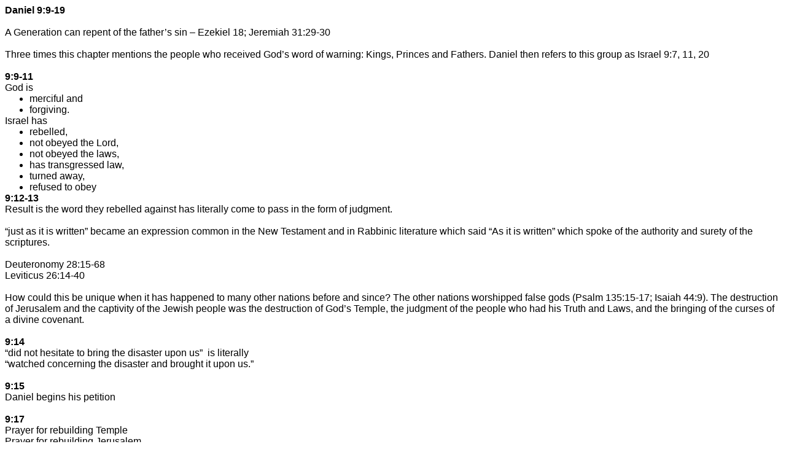

--- FILE ---
content_type: text/html
request_url: https://generationword.com/notes/daniel/9-9.htm
body_size: 10449
content:
<html xmlns:o="urn:schemas-microsoft-com:office:office"
xmlns:w="urn:schemas-microsoft-com:office:word"
xmlns:st1="urn:schemas-microsoft-com:office:smarttags"
xmlns="http://www.w3.org/TR/REC-html40">

<head>
<meta http-equiv=Content-Type content="text/html; charset=windows-1252">
<meta name=ProgId content=Word.Document>
<meta name=Generator content="Microsoft Word 11">
<meta name=Originator content="Microsoft Word 11">
<link rel=File-List href="9-9_files/filelist.xml">
<title>Daniel 9:9-19</title>
<o:SmartTagType namespaceuri="urn:schemas-microsoft-com:office:smarttags"
 name="City"/>
<o:SmartTagType namespaceuri="urn:schemas-microsoft-com:office:smarttags"
 name="place"/>
<o:SmartTagType namespaceuri="urn:schemas-microsoft-com:office:smarttags"
 name="country-region"/>
<!--[if gte mso 9]><xml>
 <o:DocumentProperties>
  <o:Author>Galyn Wiemers</o:Author>
  <o:LastAuthor>Galyn Wiemers</o:LastAuthor>
  <o:Revision>2</o:Revision>
  <o:TotalTime>285</o:TotalTime>
  <o:LastPrinted>2010-07-28T00:36:00Z</o:LastPrinted>
  <o:Created>2010-07-28T03:52:00Z</o:Created>
  <o:LastSaved>2010-07-28T03:52:00Z</o:LastSaved>
  <o:Pages>1</o:Pages>
  <o:Words>206</o:Words>
  <o:Characters>1178</o:Characters>
  <o:Company>Generation Word</o:Company>
  <o:Lines>9</o:Lines>
  <o:Paragraphs>2</o:Paragraphs>
  <o:CharactersWithSpaces>1382</o:CharactersWithSpaces>
  <o:Version>11.9999</o:Version>
 </o:DocumentProperties>
</xml><![endif]--><!--[if gte mso 9]><xml>
 <w:WordDocument>
  <w:SpellingState>Clean</w:SpellingState>
  <w:GrammarState>Clean</w:GrammarState>
  <w:PunctuationKerning/>
  <w:ValidateAgainstSchemas/>
  <w:SaveIfXMLInvalid>false</w:SaveIfXMLInvalid>
  <w:IgnoreMixedContent>false</w:IgnoreMixedContent>
  <w:AlwaysShowPlaceholderText>false</w:AlwaysShowPlaceholderText>
  <w:Compatibility>
   <w:BreakWrappedTables/>
   <w:SnapToGridInCell/>
   <w:WrapTextWithPunct/>
   <w:UseAsianBreakRules/>
   <w:DontGrowAutofit/>
  </w:Compatibility>
  <w:BrowserLevel>MicrosoftInternetExplorer4</w:BrowserLevel>
 </w:WordDocument>
</xml><![endif]--><!--[if gte mso 9]><xml>
 <w:LatentStyles DefLockedState="false" LatentStyleCount="156">
 </w:LatentStyles>
</xml><![endif]--><!--[if !mso]><object
 classid="clsid:38481807-CA0E-42D2-BF39-B33AF135CC4D" id=ieooui></object>
<style>
st1\:*{behavior:url(#ieooui) }
</style>
<![endif]-->
<style>
<!--
 /* Font Definitions */
 @font-face
	{font-family:Wingdings;
	panose-1:5 0 0 0 0 0 0 0 0 0;
	mso-font-charset:2;
	mso-generic-font-family:auto;
	mso-font-pitch:variable;
	mso-font-signature:0 268435456 0 0 -2147483648 0;}
 /* Style Definitions */
 p.MsoNormal, li.MsoNormal, div.MsoNormal
	{mso-style-parent:"";
	margin:0in;
	margin-bottom:.0001pt;
	mso-pagination:widow-orphan;
	font-size:12.0pt;
	font-family:"Times New Roman";
	mso-fareast-font-family:"Times New Roman";}
span.GramE
	{mso-style-name:"";
	mso-gram-e:yes;}
@page Section1
	{size:8.5in 11.0in;
	margin:.6in 1.25in .7in 1.25in;
	mso-header-margin:.5in;
	mso-footer-margin:.5in;
	mso-paper-source:0;}
div.Section1
	{page:Section1;}
 /* List Definitions */
 @list l0
	{mso-list-id:1207908518;
	mso-list-type:hybrid;
	mso-list-template-ids:-195533438 67698689 67698691 67698693 67698689 67698691 67698693 67698689 67698691 67698693;}
@list l0:level1
	{mso-level-number-format:bullet;
	mso-level-text:\F0B7;
	mso-level-tab-stop:.5in;
	mso-level-number-position:left;
	text-indent:-.25in;
	font-family:Symbol;}
@list l1
	{mso-list-id:1368525256;
	mso-list-type:hybrid;
	mso-list-template-ids:-720891032 67698689 67698691 67698693 67698689 67698691 67698693 67698689 67698691 67698693;}
@list l1:level1
	{mso-level-number-format:bullet;
	mso-level-text:\F0B7;
	mso-level-tab-stop:.5in;
	mso-level-number-position:left;
	text-indent:-.25in;
	font-family:Symbol;}
@list l2
	{mso-list-id:1998682610;
	mso-list-type:hybrid;
	mso-list-template-ids:38722314 67698689 67698691 67698693 67698689 67698691 67698693 67698689 67698691 67698693;}
@list l2:level1
	{mso-level-number-format:bullet;
	mso-level-text:\F0B7;
	mso-level-tab-stop:.5in;
	mso-level-number-position:left;
	text-indent:-.25in;
	font-family:Symbol;}
ol
	{margin-bottom:0in;}
ul
	{margin-bottom:0in;}
-->
</style>
<!--[if gte mso 10]>
<style>
 /* Style Definitions */
 table.MsoNormalTable
	{mso-style-name:"Table Normal";
	mso-tstyle-rowband-size:0;
	mso-tstyle-colband-size:0;
	mso-style-noshow:yes;
	mso-style-parent:"";
	mso-padding-alt:0in 5.4pt 0in 5.4pt;
	mso-para-margin:0in;
	mso-para-margin-bottom:.0001pt;
	mso-pagination:widow-orphan;
	font-size:10.0pt;
	font-family:"Times New Roman";
	mso-ansi-language:#0400;
	mso-fareast-language:#0400;
	mso-bidi-language:#0400;}
</style>
<![endif]-->
</head>

<body lang=EN-US style='tab-interval:.5in'>

<div class=Section1>

<p class=MsoNormal><b style='mso-bidi-font-weight:normal'><span
style='font-family:Arial'>Daniel 9:9-19<o:p></o:p></span></b></p>

<p class=MsoNormal><span style='font-family:Arial'><o:p>&nbsp;</o:p></span></p>

<p class=MsoNormal><span style='font-family:Arial'>A Generation can repent of
the father’s sin – Ezekiel 18; Jeremiah 31:29-30<o:p></o:p></span></p>

<p class=MsoNormal><span style='font-family:Arial'><o:p>&nbsp;</o:p></span></p>

<p class=MsoNormal><span style='font-family:Arial'>Three times this chapter
mentions the people who received God’s word of warning: Kings, Princes and
Fathers. Daniel then refers to this group as <st1:place w:st="on"><st1:country-region
 w:st="on">Israel</st1:country-region></st1:place> 9:7, 11, 20<o:p></o:p></span></p>

<p class=MsoNormal><span style='font-family:Arial'><o:p>&nbsp;</o:p></span></p>

<p class=MsoNormal><b style='mso-bidi-font-weight:normal'><span
style='font-family:Arial'>9:9-11<o:p></o:p></span></b></p>

<p class=MsoNormal><span style='font-family:Arial'>God is <o:p></o:p></span></p>

<ul style='margin-top:0in' type=disc>
 <li class=MsoNormal style='mso-list:l1 level1 lfo1;tab-stops:list .5in'><span
     style='font-family:Arial'>merciful and <o:p></o:p></span></li>
 <li class=MsoNormal style='mso-list:l1 level1 lfo1;tab-stops:list .5in'><span
     class=GramE><span style='font-family:Arial'>forgiving</span></span><span
     style='font-family:Arial'>.<o:p></o:p></span></li>
</ul>

<p class=MsoNormal><st1:place w:st="on"><st1:country-region w:st="on"><span
  style='font-family:Arial'>Israel</span></st1:country-region></st1:place><span
style='font-family:Arial'> has <o:p></o:p></span></p>

<ul style='margin-top:0in' type=disc>
 <li class=MsoNormal style='mso-list:l0 level1 lfo3;tab-stops:list .5in'><span
     style='font-family:Arial'>rebelled, <o:p></o:p></span></li>
</ul>

<ul style='margin-top:0in' type=disc>
 <li class=MsoNormal style='mso-list:l2 level1 lfo2;tab-stops:list .5in'><span
     style='font-family:Arial'>not obeyed the Lord, <o:p></o:p></span></li>
 <li class=MsoNormal style='mso-list:l2 level1 lfo2;tab-stops:list .5in'><span
     style='font-family:Arial'>not obeyed the laws, <o:p></o:p></span></li>
 <li class=MsoNormal style='mso-list:l2 level1 lfo2;tab-stops:list .5in'><span
     style='font-family:Arial'>has transgressed law, <o:p></o:p></span></li>
 <li class=MsoNormal style='mso-list:l2 level1 lfo2;tab-stops:list .5in'><span
     style='font-family:Arial'>turned away, <o:p></o:p></span></li>
 <li class=MsoNormal style='mso-list:l2 level1 lfo2;tab-stops:list .5in'><span
     style='font-family:Arial'>refused to obey<o:p></o:p></span></li>
</ul>

<p class=MsoNormal><b style='mso-bidi-font-weight:normal'><span
style='font-family:Arial'>9:12-13<o:p></o:p></span></b></p>

<p class=MsoNormal><span style='font-family:Arial'>Result is the word they
rebelled against has literally come to pass in the form of judgment.<o:p></o:p></span></p>

<p class=MsoNormal><span style='font-family:Arial'><o:p>&nbsp;</o:p></span></p>

<p class=MsoNormal><span style='font-family:Arial'>“<span class=GramE>just</span>
as it is written” became an expression common in the New Testament and in
Rabbinic literature which said “As it is written” which spoke of the authority
and surety of the scriptures.<o:p></o:p></span></p>

<p class=MsoNormal><span style='font-family:Arial'><o:p>&nbsp;</o:p></span></p>

<p class=MsoNormal><span style='font-family:Arial'>Deuteronomy 28:15-68<o:p></o:p></span></p>

<p class=MsoNormal><span style='font-family:Arial'>Leviticus 26:14-40<o:p></o:p></span></p>

<p class=MsoNormal><span style='font-family:Arial'><o:p>&nbsp;</o:p></span></p>

<p class=MsoNormal><span style='font-family:Arial'>How could this be unique
when it has happened to many other nations before and since? The other nations
worshipped false gods (Psalm 135:15-17; Isaiah 44:9). The destruction of <st1:City
w:st="on">Jerusalem</st1:City> and the captivity of the Jewish people was the
destruction of God’s <st1:City w:st="on"><st1:place w:st="on">Temple</st1:place></st1:City>,
the judgment of the people who had his Truth and Laws, and the bringing of the
curses of a divine covenant.<o:p></o:p></span></p>

<p class=MsoNormal><span style='font-family:Arial'><o:p>&nbsp;</o:p></span></p>

<p class=MsoNormal><b style='mso-bidi-font-weight:normal'><span
style='font-family:Arial'>9:14<o:p></o:p></span></b></p>

<p class=MsoNormal><span style='font-family:Arial'>“<span class=GramE>did</span>
not hesitate to bring the disaster upon us”<span style='mso-spacerun:yes'> 
</span>is literally <o:p></o:p></span></p>

<p class=MsoNormal><span style='font-family:Arial'>“<span class=GramE>watched</span>
concerning the disaster and brought it upon us.”<o:p></o:p></span></p>

<p class=MsoNormal><b style='mso-bidi-font-weight:normal'><span
style='font-family:Arial'><o:p>&nbsp;</o:p></span></b></p>

<p class=MsoNormal><b style='mso-bidi-font-weight:normal'><span
style='font-family:Arial'>9:15<o:p></o:p></span></b></p>

<p class=MsoNormal><span style='font-family:Arial'>Daniel begins his petition<o:p></o:p></span></p>

<p class=MsoNormal><span style='font-family:Arial'><o:p>&nbsp;</o:p></span></p>

<p class=MsoNormal><b style='mso-bidi-font-weight:normal'><span
style='font-family:Arial'>9:17<o:p></o:p></span></b></p>

<p class=MsoNormal><span style='font-family:Arial'>Prayer for rebuilding <st1:place
w:st="on"><st1:City w:st="on">Temple</st1:City></st1:place><o:p></o:p></span></p>

<p class=MsoNormal><span style='font-family:Arial'>Prayer for rebuilding <st1:City
w:st="on"><st1:place w:st="on">Jerusalem</st1:place></st1:City><o:p></o:p></span></p>

<p class=MsoNormal><span style='font-family:Arial'>Prayer for restoring Jewish
People<o:p></o:p></span></p>

</div>

</body>

</html>
